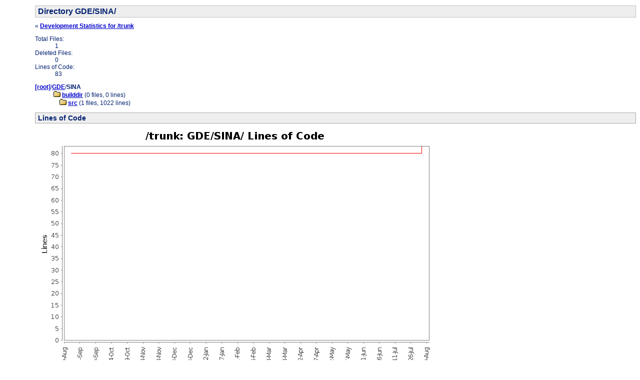

--- FILE ---
content_type: text/html
request_url: http://dev.arb-home.de/statsvn/dir_GDE_SINA.html
body_size: 2170
content:
<?xml version="1.0"?>
<!DOCTYPE html PUBLIC "-//W3C//DTD XHTML 1.0 Strict//EN" "http://www.w3.org/TR/xhtml1/DTD/xhtml1-strict.dtd">
<html xmlns="http://www.w3.org/1999/xhtml">
<head>
    <title>StatSVN - Directory GDE/SINA/</title>
 <meta http-equiv="Content-Type" content="text/html; charset=ISO-8859-1"/>
    <meta name="Generator" content="StatSVN 0.7.0"/>
<link rel="stylesheet" href="objectlab-statcvs.css" type="text/css"/>
<script type="text/javascript" charset="utf-8" src="http://bit.ly/javascript-api.js?version=latest&#38;login=statsvn&#38;apiKey=R_2c362b417d0517c27876cbaca1bb68cc"></script>
<script type="text/javascript" charset="utf-8">
   // wait until page is loaded to call API
   var redir_url;
   var short_url;
   BitlyCB.myShortenCallback = function(data) {
      // this is how to get a result of shortening a single url
      var result;
      short_url=null;
      for (var r in data.results) {
         result = data.results[r];
         result['longUrl'] = r;
         short_url = result['shortUrl'];
         break;
      }
      if (short_url==null) // bit.ly failed
      document.location=redir_url;
      else
      redirToTwitter();
   };
   function shortenTweet(url) {
      if (short_url == null || redir_url!=url) {
      redir_url = url;
      BitlyClient.shorten(document.location, 'BitlyCB.myShortenCallback');
      }
      else
      redirToTwitter();
      return false;
   }
   function redirToTwitter() { 
      // replace {0} which is visible as %7B0} in the link
      document.location = redir_url.replace('%7B0}', short_url);
   }
</script>
  </head>

<body>

<h1>Directory GDE/SINA/</h1>
<div id="parentlink">&#171; <a href="index.html">Development Statistics for /trunk</a></div>
<dl class="attributes">
    <dt>Total Files:</dt>
    <dd>1</dd>
    <dt>Deleted Files:</dt>
    <dd>0</dd>
    <dt>Lines of Code:</dt>
    <dd>83</dd>
</dl>
<p class="dirtree">
<a href="dir.html">[root]</a>/<a href="dir_GDE.html">GDE</a>/<strong>SINA</strong><br/>
&#160;&#160;&#160;&#160;&#160;&#160;&#160;&#160;&#160;&#160;&#160;&#160;<img src="folder.png" width="15" height="13" alt="directory in repo" title="directory in repo"/> 
<a href="dir_GDE_SINA_builddir.html">builddir</a> 
(0 files, 0 lines)<br />
&#160;&#160;&#160;&#160;&#160;&#160;&#160;&#160;&#160;&#160;&#160;&#160;&#160;&#160;&#160;&#160;<img src="folder.png" width="15" height="13" alt="directory in repo" title="directory in repo"/> 
<a href="dir_GDE_SINA_builddir_src.html">src</a> 
(1 files, 1022 lines)<br />
</p>

<div class="section">
<h2>Lines of Code</h2>
<p class="chart"><img src="loc_module_GDE_SINA.png" alt="GDE/SINA/ Lines of Code" width="800" height="500" /></p></div>
<div class="section">
<h2>Developers</h2>
  <table  rules="groups" summary="All authors and the number of their changes and lines of code in this directory">
    <colgroup align="left"/>
    <colgroup align="right"/>
    <colgroup align="right"/>
    <colgroup align="right"/>
    <thead>
      <tr>
        <th>Author</th>
        <th>Changes</th>
        <th>Lines of Code</th>
        <th>Lines per Change</th>
      </tr>
    </thead>
    <tbody>
      <tr  class="odd">
        <th><a href="user_westram.html" class="author">westram</a></th>
        <td>4 (100.0%)</td>
        <td>6 (100.0%)</td>
        <td>1.5</td>
      </tr>
    </tbody>
  </table>

</div>
<div class="section">
<h2>Most Recent Commits</h2>
<dl class="commitlist">
  <dt><a name="3"></a>
    <a href="user_westram.html" class="author">westram</a>
    <span class="date">2023-08-05 13:19</span>
    <span class="revisionNumberOuter">Rev.: <span class="revisionNumberInner">19454</span></span>
  </dt>
  <dd>
    <p class="comment">
<br />
  * hide message from autoreconf (misinterpreted by emacs).<br />

    </p>
    <p class="commitdetails"><strong>4</strong> lines of code changed in <span class="files">1 file</span>:</p>
    <ul class="commitdetails">
      <li>
        <strong>GDE/SINA</strong>:
        Makefile&#160;<span class="change">(+4&#160;-2)</span>
      </li>
    </ul>
  </dd>

  <dt><a name="2"></a>
    <a href="user_westram.html" class="author">westram</a>
    <span class="date">2023-08-05 12:40</span>
    <span class="revisionNumberOuter">Rev.: <span class="revisionNumberInner">19446</span></span>
  </dt>
  <dd>
    <p class="comment">
<br />
  * introduce {{{onlyC_flags}}}<br />
    - flags used for C compilation only.<br />
    - similar to {{{cxxflags}}} (references added).<br />
    - pass down onlyC_flags into AxML, CLUSTAL, CLUSTALW, FASTDNAML, FASTTREE, GL, MrBAYES, PHYLIP, PHYML*, RAxML, SINA(unused), SOURCE_TOOLS, SUPPORT, TOOLS, TREEGEN + TREEPUZZLE.<br />
    - set flags to {{{-Werror-implicit-function-declaration}}}<br />
      * error is only effective in a small part of these modules.<br />
      * TODO: need to activate warnings -&gt; will activate the error as well.<br />

    </p>
    <p class="commitdetails"><strong>2</strong> lines of code changed in <span class="files">1 file</span>:</p>
    <ul class="commitdetails">
      <li>
        <strong>GDE/SINA</strong>:
        Makefile&#160;<span class="change">(+2&#160;-1)</span>
      </li>
    </ul>
  </dd>

  <dt><a name="1"></a>
    <a href="user_westram.html" class="author">westram</a>
    <span class="date">2022-09-05 15:09</span>
    <span class="revisionNumberOuter">Rev.: <span class="revisionNumberInner">19264</span></span>
  </dt>
  <dd>
    <p class="comment">
<br />
  * configure 'buildinfo' for sina<br />
    - is shown with version number.<br />
    - currently uses r19248 (=last patch to sina code)<br />
  * whether configure is called depends on parent Makefile.<br />

    </p>
    <p class="commitdetails"><strong>0</strong> lines of code changed in <span class="files">2 files</span>:</p>
    <ul class="commitdetails">
      <li>
        <strong>GDE/SINA</strong>:
        Makefile&#160;<span class="change">(changed)</span>
      </li>
    </ul>
  </dd>

</dl>

</div><div id="generatedby">Generated by <a href="http://www.statsvn.org">StatSVN</a> 0.7.0</div>
</body>
</html>

--- FILE ---
content_type: text/css
request_url: http://dev.arb-home.de/statsvn/objectlab-statcvs.css
body_size: 825
content:
body {
  margin-left: 70px;
    background: #ffffff;
    color: #002070;
    font-family: Verdana, Arial, Helvetica, sans-serif;
    font-size: 12px;
}
h1 {
    padding: 2px 5px;
    border: 1px solid #c0c0c0;
    color: #002070;
    background-color: #eeeeee;
    font-weight: bold;
    font-size: 16px;
}

h2 {
    padding: 2px 5px;
    border: 1px solid #aaaaaa;
    color: #002070;
    background-color: #eeeeee;
    font-size: 14px;
}

#h1 {
#  margin-left: -25px;
#  padding: 0.4em;
#  font-size: 200%;
#  font-weight: bold;
#  color: #000;
#  background-color: #91AB67;
#}
#h2 {
#  margin-left: -25px;
#  margin-top: 3em;
#  padding: 0.3em;
#  font-size: 135%;
#  font-weight: bold;
#  color: #000;
#  background-color: #91AB67;
#}
a:link {
  font-weight: bold;
  text-decoration: underline;
  color: #00c;
}
a:visited {
  font-weight: bold;
  text-decoration: underline;
  color: #808;
}
a:hover {
  font-weight: bold;
  text-decoration: underline;
  color: #f00;
}
a:link img {
  border: 1px solid #00c;
}
a:visited img {
  border: 1px solid #808;
}
a:hover img {
  border: 1px solid #f00;
}
a.webrepository {
  text-decoration: none;
  font-weight: normal;
}
a.webrepository:hover {
  text-decoration: underline;
  font-weight: normal;
}
strong a.webrepository {
  font-weight: bold;
}

.summaryperiod {
  font-size: 85%;
  font-weight: bold;
}

.commitlist .revisionNumberOuter {
  display:block;
}
.commitlist .revisionNumberInner {
  font-weight: bold;
}
.commitlist dt {
  float: left;
  width: 10em;
  margin: 0;
  text-align: right;
}
.commitlist .date {
  font-weight: normal;
  white-space: nowrap;
}
.commitlist dd {
  margin: 0 0 2em 11em;
}
.comment {
  margin: 0 0 1em;
  padding: 1em;
  color: #000;
  background-color: #eeeeee;
}
.commitdetails {
  margin: 0;
  font-size: 85%;
}
ul.commitdetails {
  margin-top: 0.5em;
}
.commitdetails li {
  margin: 0 0 0 5em;
  list-style-type: none;
  text-indent: -5em;
}

.new {
  color: #4a4;
  background-color: #CCCCBB;
}
.del {
  color: #c44;
  background-color: #CCCCBB;
}
.change {
  color: #777;
#  background-color: #CCCCBB;
}

table {
  border-collapse: collapse;
}
table, thead, tfoot, tbody, colgroup, col, tr, th, td {
  border: none;
}
td, th {
  padding: 0.1em 1em 0.3em;
}
thead th {
  text-align: center;
}
thead {
  color: #000;
  background-color: #DFDFC6;
}
tfoot {
  color: #000;
  background-color: #DFDFC6;
}
.odd {
  color: #000;
  background-color: #eeeeee;
}
.even {
  color: #000;
  background-color: #D8D8C8;
}

#generatedby {
  color: #667;
  font-size: 75%;
  margin-top: 2em;
  text-align: right;
}
#generatedby a:link, #generatedby a:visited {
  font-weight: normal;
  color: #559;
}
#generatedby a:hover {
  color: red;
}